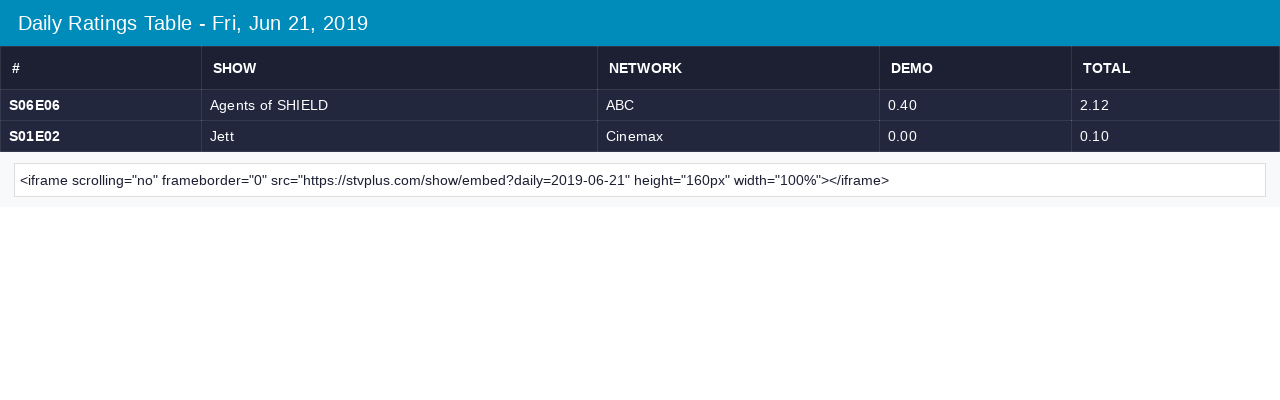

--- FILE ---
content_type: text/html; charset=UTF-8
request_url: https://stvplus.com/show/embed?daily=2019-06-21
body_size: 1320
content:
<!doctype html>
<html lang="en">

<head>
    <meta charset="utf-8">
    <meta name="viewport" content="width=device-width, initial-scale=1">

    <title>STVPlus Episode and Ratings Database</title>
<meta name="description" content="A Comprehensive TV and Ratings Database for all major US TV Shows">
<meta name="keywords" content="STVPlus, SpoilerTV, Ratings, 18-49, Demographic, TV, Spoilers, Episode Database, Calendar, Promo, Trailers, Sneak Peeks, Promotional Photos, Press Releases, Set Photos">
<link rel="canonical" href="https://stvplus.com/show/embed?daily=2019-06-21"/>
<meta property="og:title" content="SpoilerTV - Episode and TV Ratings Database" />
<meta property="og:description" content="A Comprehensive TV and Ratings Database for all major US TV Shows" />
<meta property="og:url" content="https://stvplus.com/show/embed" />
<meta property="og:image" content="https://files.spoilertv.com/stvplus/home.jpg" />

<meta name="twitter:card" content="summary" />
<meta name="twitter:site" content="@SpoilerTV" />
<meta name="twitter:title" content="SpoilerTV - Episode and TV Ratings Database" />
<script type="application/ld+json">{"@context":"https://schema.org","@type":"WebPage","description":"A Comprehensive TV and Ratings Database for all major US TV Shows"}</script>


    <link href="https://stvplus.com/css/app.css" rel="stylesheet">

</head>


<body class="bg-white">
    <div class="table-responsive rating--table embed--table">
        <table class="table bg-secondary mb-0 light">
            <caption>
                <div class="d-flex justify-content-between">
                    Daily Ratings Table - Fri, Jun 21, 2019

                </div>
            </caption>


            <thead>
                                    <tr>
                        <th scope="col">#</th>
                        <th scope="col">Show</th>
                        <th scope="col">Network</th>
                        
                        <th scope="col">Demo</th>
                        <th scope="col">Total</th>
                    </tr>
                            </thead>
            <tbody>
                                    <tr>
                        <th scope="row">S06E06</th>
                        <td>Agents of SHIELD</td>
                        <td>ABC</td>
                        
                        <td>0.40</td>
                        <td>2.12</td>
                    </tr>
                                    <tr>
                        <th scope="row">S01E02</th>
                        <td>Jett</td>
                        <td>Cinemax</td>
                        
                        <td>0.00</td>
                        <td>0.10</td>
                    </tr>
                            </tbody>
        </table>

                    <div class="row no-gutters" id="embed-form">

                <div class="col-md-12">
                    <div class="module bg-light  p-3">

                        <input type="text" onClick="this.select();" id="embedText"
                            class="embed-input window bg-white border-1">

                    </div>
                </div>
            </div>
        

    </div>



</body>
<script src="https://code.jquery.com/jquery-3.5.1.slim.min.js"
    integrity="sha256-4+XzXVhsDmqanXGHaHvgh1gMQKX40OUvDEBTu8JcmNs=" crossorigin="anonymous"></script>
<script>
    jQuery(function() {
        $('#embedText').hide();
        var embed_height = $('table').height() + 10;

        var embed_src = '<iframe scrolling="no" frameborder="0" src="https://stvplus.com/show/embed?daily=2019-06-21" height="' +
            embed_height + 'px" width="100%"></iframe> ';

        $('#embedText').show().val(embed_src);


    })
</script>



</html>
